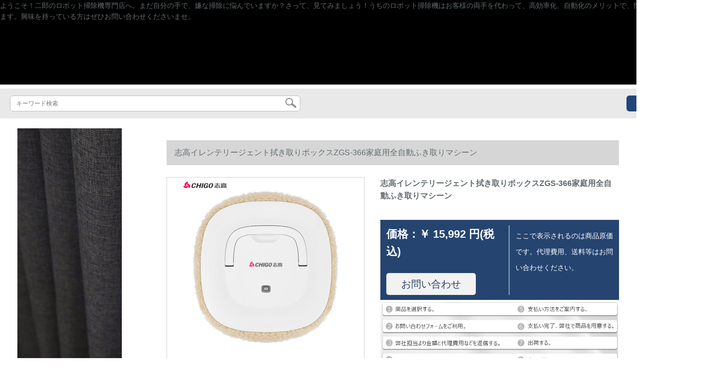

--- FILE ---
content_type: text/html; charset=UTF-8
request_url: https://www.jopon.org/detail/130971.html
body_size: 11237
content:
<!DOCTYPE html>
<html lang="jp">
<head>
    <meta charset="utf-8">
    <meta http-equiv="X-UA-Compatible" content="IE=edge">
    <meta name="viewport" content="width=device-width, initial-scale=1.0, maximum-scale=1.0, user-scalable=no">

    <!-- CSRF Token -->
    <meta name="csrf-token" content="99E6gn24K43SSKiVwP3HkX76TpbpLkXG3LKq2hLH">

    <title>淡々とした画面动くpixel 4 a壁紙pcおします。蔷薇壁紙志高インテジふき取ります。家族用全自動取ります。</title>
    <meta name="keywords" content="淡白俯ロ画面动くピxel 4 a壁紙pcおします蔷薇壁紙志高(CHIGO)インテジメントメントメントメントメントメントメントメントメントメントボックスZGS-366家庭用全自動拭き取りマシーン静音トテープ">
    <meta name="description" content="淡白俯;、ロック画面动く、pixel 4 a壁紙、动く壁紙pcおめ、バラ壁紙、志高(CHIGO)イレンテジジジジジジジジジジジジ取りロボットZGS-366家庭用全自動拭き取ります。【京东の正规品は全国配送で、ドキキするより行动して、ぐぐに购入して、より多くの割引きを受けます。...">

    <!-- Styles -->
    <link href="https://www.jopon.org/css/app.css" rel="stylesheet">
    
    
            <link rel="stylesheet" href="/storage/resources/world8mall/css/style.css" type="text/css">
<link rel="stylesheet" href="/storage/resources/world8mall/css/sp_style.css" type="text/css">
        
    </head>
<body>
    <div id="app" class="detail-page">
        
        <div class="header">
            <div class="pc_header">
<div class="clearfix">ようこそ！二郎のロボット掃除機専門店へ。まだ自分の手で、嫌な掃除に悩んでいますか？さって、見てみましょう！うちのロボット掃除機はお客様の両手を代わって、高効率化、自動化のメリットで、部屋全体を綺麗に片付けます。興味を持っている方はぜひお問い合わせくださいませ。</div>
<div class="wz_text">&nbsp;</div>
</div>
        <div class="search-content">
        <form action="https://www.jopon.org" method="get" id="search" name="search">
            <div class="search-box">
                <input type="text" class="search-input" name="search"  value="" placeholder="キーワード検索" />
                <div class="search-icon" onclick="document.search.submit()">
                    <img src="https://www.jopon.org/images/search-icon.png" alt="">
                </div>
            </div>
        </form>   
        <a href="https://www.jopon.org/ask.html?product_id=130971" class="ask">お問い合わせ</a>
    </div>
</div>        
        <div class="container" style="margin-top: 20px">
            
                    </div>

        
        <div class="w">
    <div class="m-aside">
                    <ul class="aside-news">
                                    <a href="https://www.mutukistyle.com/"  target="_blank">
                        <li>
                            <img src="https://www.jopon.org/storage/advs/202008/12/9_1597196349_78ruUbq8hn.jpg" alt="カーテン おしゃれ,カーテン 通販,オーダーカーテン">
                        </li>
                    </a>
                                    <a href="https://www.curtain21.com/"  target="_blank">
                        <li>
                            <img src="https://www.jopon.org/storage/advs/202007/22/9_1595381330_GKMIl38Xe4.jpg" alt="オーダーカーテン,カーテン 安い,カーテン おしゃれ">
                        </li>
                    </a>
                                    <a href="https://www.tokyoitem.com/"  target="_blank">
                        <li>
                            <img src="https://www.jopon.org/storage/advs/202102/01/15_1612145710_iKvBABI82B.jpg" alt="ソファー　おすすめ　おしゃれ　安い">
                        </li>
                    </a>
                            </ul>
                <div class="aside-bar">
            <ul class="clearfix">
                                    <li class="aside-shop">
                        <div class="p-img">
                            <a target="_blank" href="https://www.jopon.org/detail/130404.html">
                                <img width="160" height="160" src="https://www.jopon.org/storage/products/p1/202004/07/mIcaKGYyjxA4aluu2DHQ.jpg"
                                    class="err-product">
                            </a>
                        </div>
                        <div class="p-price">
                            <strong>
                                <em>￥</em>
                                <i class="J-prom-p-5840776">
                                                                            981 円(税込) 
                                                                    </i>
                            </strong>
                        </div>
                        <div class="p-name">
                            <a target="_blank" href="https://www.jopon.org/detail/130404.html" title="ミニ自動掃除ロボット家庭掃除をする怠け者がワンタッチです。スト掃除機のホワイト充電を開始します。">
                                <em>
                                    ミニ自動掃除ロボット家庭掃除をする怠け者がワンタッチです。スト掃除機のホワイト充電を開始します。
                                </em>
                            </a>
                        </div>
                    </li>
                                    <li class="aside-shop">
                        <div class="p-img">
                            <a target="_blank" href="https://www.jopon.org/detail/130460.html">
                                <img width="160" height="160" src="https://www.jopon.org/storage/products/p1/202004/07/j33S7TVbqdS82IDOaFpQ.jpg"
                                    class="err-product">
                            </a>
                        </div>
                        <div class="p-price">
                            <strong>
                                <em>￥</em>
                                <i class="J-prom-p-5840776">
                                                                            33,432 円(税込) 
                                                                    </i>
                            </strong>
                        </div>
                        <div class="p-name">
                            <a target="_blank" href="https://www.jopon.org/detail/130460.html" title="Midea(Midea)打扫ロボベルト5扫引一体机インテージ家庭扫除机小京鱼アプリケ携帯WiFi制御全自动スト扫除アプリ予定大粒子扫除デフトレート">
                                <em>
                                    Midea(Midea)打扫ロボベルト5扫引一体机インテージ家庭扫除机小京鱼アプリケ携帯WiFi制御全自动スト扫除アプリ予定大粒子扫除デフトレート
                                </em>
                            </a>
                        </div>
                    </li>
                                    <li class="aside-shop">
                        <div class="p-img">
                            <a target="_blank" href="https://www.jopon.org/detail/130461.html">
                                <img width="160" height="160" src="https://www.jopon.org/storage/products/p1/202004/07/sbE0b11YS2aErTkpTT4c.jpg"
                                    class="err-product">
                            </a>
                        </div>
                        <div class="p-price">
                            <strong>
                                <em>￥</em>
                                <i class="J-prom-p-5840776">
                                                                            12,792 円(税込) 
                                                                    </i>
                            </strong>
                        </div>
                        <div class="p-name">
                            <a target="_blank" href="https://www.jopon.org/detail/130461.html" title="VIOMI掃除ロボテージ家庭用超薄型全自動掃除機ロボレットレットレット一体LDSレザビビオン掃除機">
                                <em>
                                    VIOMI掃除ロボテージ家庭用超薄型全自動掃除機ロボレットレットレット一体LDSレザビビオン掃除機
                                </em>
                            </a>
                        </div>
                    </li>
                                    <li class="aside-shop">
                        <div class="p-img">
                            <a target="_blank" href="https://www.jopon.org/detail/130494.html">
                                <img width="160" height="160" src="https://www.jopon.org/storage/products/p1/202004/07/UDmGqjEgaNX9SdkK8doH.jpg"
                                    class="err-product">
                            </a>
                        </div>
                        <div class="p-price">
                            <strong>
                                <em>￥</em>
                                <i class="J-prom-p-5840776">
                                                                            4,288 円(税込) 
                                                                    </i>
                            </strong>
                        </div>
                        <div class="p-name">
                            <a target="_blank" href="https://www.jopon.org/detail/130494.html" title="星は自動掃除機の怠け者小旋風掃除機の神器一体の薄白色を発見しました。">
                                <em>
                                    星は自動掃除機の怠け者小旋風掃除機の神器一体の薄白色を発見しました。
                                </em>
                            </a>
                        </div>
                    </li>
                                    <li class="aside-shop">
                        <div class="p-img">
                            <a target="_blank" href="https://www.jopon.org/detail/130506.html">
                                <img width="160" height="160" src="https://www.jopon.org/storage/products/p1/202004/07/CUqZeksgE1geBN5FI5HK.jpg"
                                    class="err-product">
                            </a>
                        </div>
                        <div class="p-price">
                            <strong>
                                <em>￥</em>
                                <i class="J-prom-p-5840776">
                                                                            1,416 円(税込) 
                                                                    </i>
                            </strong>
                        </div>
                        <div class="p-name">
                            <a target="_blank" href="https://www.jopon.org/detail/130506.html" title="スーパー掃除機ロボット家庭用全自動怠け者掃除機小型無線知能掃除機ホワイト。">
                                <em>
                                    スーパー掃除機ロボット家庭用全自動怠け者掃除機小型無線知能掃除機ホワイト。
                                </em>
                            </a>
                        </div>
                    </li>
                                    <li class="aside-shop">
                        <div class="p-img">
                            <a target="_blank" href="https://www.jopon.org/detail/130573.html">
                                <img width="160" height="160" src="https://www.jopon.org/storage/products/p1/202004/08/9jdm2fI5NdC0vv1OxHcq.jpg"
                                    class="err-product">
                            </a>
                        </div>
                        <div class="p-price">
                            <strong>
                                <em>￥</em>
                                <i class="J-prom-p-5840776">
                                                                            7,911 円(税込) 
                                                                    </i>
                            </strong>
                        </div>
                        <div class="p-name">
                            <a target="_blank" href="https://www.jopon.org/detail/130573.html" title="康佳は同商品を共同で買って掃除します。ロボットの家庭用全自動掃除機は薄くなります。ナビは精霊知能扫除机カレーの贵族であります。品質は最高です。">
                                <em>
                                    康佳は同商品を共同で買って掃除します。ロボットの家庭用全自動掃除機は薄くなります。ナビは精霊知能扫除机カレーの贵族であります。品質は最高です。
                                </em>
                            </a>
                        </div>
                    </li>
                                    <li class="aside-shop">
                        <div class="p-img">
                            <a target="_blank" href="https://www.jopon.org/detail/130577.html">
                                <img width="160" height="160" src="https://www.jopon.org/storage/products/p1/202004/08/TiJHV73ItWjO5hmd46fY.jpg"
                                    class="err-product">
                            </a>
                        </div>
                        <div class="p-price">
                            <strong>
                                <em>￥</em>
                                <i class="J-prom-p-5840776">
                                                                            3,024 円(税込) 
                                                                    </i>
                            </strong>
                        </div>
                        <div class="p-name">
                            <a target="_blank" href="https://www.jopon.org/detail/130577.html" title="ロボット家庭用の全自動モレッジ体型のスマルト三合一充電掃除機ブルラック2019アプレット版の大吸力スッパーは三合一を牽引します。">
                                <em>
                                    ロボット家庭用の全自動モレッジ体型のスマルト三合一充電掃除機ブルラック2019アプレット版の大吸力スッパーは三合一を牽引します。
                                </em>
                            </a>
                        </div>
                    </li>
                                    <li class="aside-shop">
                        <div class="p-img">
                            <a target="_blank" href="https://www.jopon.org/detail/130592.html">
                                <img width="160" height="160" src="https://www.jopon.org/storage/products/p1/202004/08/7H4d5swE3Jbr7o4sRUBp.jpg"
                                    class="err-product">
                            </a>
                        </div>
                        <div class="p-price">
                            <strong>
                                <em>￥</em>
                                <i class="J-prom-p-5840776">
                                                                            2,464 円(税込) 
                                                                    </i>
                            </strong>
                        </div>
                        <div class="p-name">
                            <a target="_blank" href="https://www.jopon.org/detail/130592.html" title="扫除机のワイファイを扫除します。">
                                <em>
                                    扫除机のワイファイを扫除します。
                                </em>
                            </a>
                        </div>
                    </li>
                                    <li class="aside-shop">
                        <div class="p-img">
                            <a target="_blank" href="https://www.jopon.org/detail/130608.html">
                                <img width="160" height="160" src="https://www.jopon.org/storage/products/p1/202004/08/HweeESfCtlO3A2ssoG0c.jpg"
                                    class="err-product">
                            </a>
                        </div>
                        <div class="p-price">
                            <strong>
                                <em>￥</em>
                                <i class="J-prom-p-5840776">
                                                                            5,600 円(税込) 
                                                                    </i>
                            </strong>
                        </div>
                        <div class="p-name">
                            <a target="_blank" href="https://www.jopon.org/detail/130608.html" title="康佳の同タワーの扫除ロボット家庭用全自动小型充电23 cm扫除机黒.三合一">
                                <em>
                                    康佳の同タワーの扫除ロボット家庭用全自动小型充电23 cm扫除机黒.三合一
                                </em>
                            </a>
                        </div>
                    </li>
                                    <li class="aside-shop">
                        <div class="p-img">
                            <a target="_blank" href="https://www.jopon.org/detail/130651.html">
                                <img width="160" height="160" src="https://www.jopon.org/storage/products/p1/202004/08/ive4HXts4ncViqqjiPbF.jpg"
                                    class="err-product">
                            </a>
                        </div>
                        <div class="p-price">
                            <strong>
                                <em>￥</em>
                                <i class="J-prom-p-5840776">
                                                                            2,608 円(税込) 
                                                                    </i>
                            </strong>
                        </div>
                        <div class="p-name">
                            <a target="_blank" href="https://www.jopon.org/detail/130651.html" title="康佳は同席の掃除ボックスで、スト家庭用充電掃除機を一体にして、自動的に掃除します。">
                                <em>
                                    康佳は同席の掃除ボックスで、スト家庭用充電掃除機を一体にして、自動的に掃除します。
                                </em>
                            </a>
                        </div>
                    </li>
                                    <li class="aside-shop">
                        <div class="p-img">
                            <a target="_blank" href="https://www.jopon.org/detail/130652.html">
                                <img width="160" height="160" src="https://www.jopon.org/storage/products/p1/202004/08/gxZkkn5NvIlN0cD1K7zs.jpg"
                                    class="err-product">
                            </a>
                        </div>
                        <div class="p-price">
                            <strong>
                                <em>￥</em>
                                <i class="J-prom-p-5840776">
                                                                            2,608 円(税込) 
                                                                    </i>
                            </strong>
                        </div>
                        <div class="p-name">
                            <a target="_blank" href="https://www.jopon.org/detail/130652.html" title="康佳は同タワーの掃除で、家庭用の充電を自動的に行う。">
                                <em>
                                    康佳は同タワーの掃除で、家庭用の充電を自動的に行う。
                                </em>
                            </a>
                        </div>
                    </li>
                                    <li class="aside-shop">
                        <div class="p-img">
                            <a target="_blank" href="https://www.jopon.org/detail/130890.html">
                                <img width="160" height="160" src="https://www.jopon.org/storage/products/p1/202004/08/Rmwff9L6yQnEI2qH58ZB.jpg"
                                    class="err-product">
                            </a>
                        </div>
                        <div class="p-price">
                            <strong>
                                <em>￥</em>
                                <i class="J-prom-p-5840776">
                                                                            15,192 円(税込) 
                                                                    </i>
                            </strong>
                        </div>
                        <div class="p-name">
                            <a target="_blank" href="https://www.jopon.org/detail/130890.html" title="部屋を掃除したロボット1 S xiaomi掃除機レザ+视覚融合ナビィ">
                                <em>
                                    部屋を掃除したロボット1 S xiaomi掃除機レザ+视覚融合ナビィ
                                </em>
                            </a>
                        </div>
                    </li>
                                    <li class="aside-shop">
                        <div class="p-img">
                            <a target="_blank" href="https://www.jopon.org/detail/130912.html">
                                <img width="160" height="160" src="https://www.jopon.org/storage/products/p1/202004/08/U56bbdUhCEq7DBNMdBnM.jpg"
                                    class="err-product">
                            </a>
                        </div>
                        <div class="p-price">
                            <strong>
                                <em>￥</em>
                                <i class="J-prom-p-5840776">
                                                                            43,192 円(税込) 
                                                                    </i>
                            </strong>
                        </div>
                        <div class="p-name">
                            <a target="_blank" href="https://www.jopon.org/detail/130912.html" title="掃除犬掃除機人家用掃除機全自動ラインテックス一体機（SDG）S 009視認掃除ロボットの指定番イテム">
                                <em>
                                    掃除犬掃除機人家用掃除機全自動ラインテックス一体機（SDG）S 009視認掃除ロボットの指定番イテム
                                </em>
                            </a>
                        </div>
                    </li>
                                    <li class="aside-shop">
                        <div class="p-img">
                            <a target="_blank" href="https://www.jopon.org/detail/130918.html">
                                <img width="160" height="160" src="https://www.jopon.org/storage/products/p1/202004/08/A1ghfICHLDrRdGkwMBAE.jpg"
                                    class="err-product">
                            </a>
                        </div>
                        <div class="p-price">
                            <strong>
                                <em>￥</em>
                                <i class="J-prom-p-5840776">
                                                                            23,992 円(税込) 
                                                                    </i>
                            </strong>
                        </div>
                        <div class="p-name">
                            <a target="_blank" href="https://www.jopon.org/detail/130918.html" title="掃除犬（SDG）スカウト家庭用全自動一体機スマトナゲームショウ企画式掃引機の金">
                                <em>
                                    掃除犬（SDG）スカウト家庭用全自動一体機スマトナゲームショウ企画式掃引機の金
                                </em>
                            </a>
                        </div>
                    </li>
                                    <li class="aside-shop">
                        <div class="p-img">
                            <a target="_blank" href="https://www.jopon.org/detail/130924.html">
                                <img width="160" height="160" src="https://www.jopon.org/storage/products/p1/202004/08/BZ8SPuIPxvj4Kxp7cWZ6.jpg"
                                    class="err-product">
                            </a>
                        </div>
                        <div class="p-price">
                            <strong>
                                <em>￥</em>
                                <i class="J-prom-p-5840776">
                                                                            6,792 円(税込) 
                                                                    </i>
                            </strong>
                        </div>
                        <div class="p-name">
                            <a target="_blank" href="https://www.jopon.org/detail/130924.html" title="小瓦掃除ロボット2世代の青春版xiaomi家庭の生態系チェレンの長距離アプリは掃除機を制御しています。">
                                <em>
                                    小瓦掃除ロボット2世代の青春版xiaomi家庭の生態系チェレンの長距離アプリは掃除機を制御しています。
                                </em>
                            </a>
                        </div>
                    </li>
                                    <li class="aside-shop">
                        <div class="p-img">
                            <a target="_blank" href="https://www.jopon.org/detail/130940.html">
                                <img width="160" height="160" src="https://www.jopon.org/storage/products/p1/202004/08/uQd0swbBgsapifXDDPA5.jpg"
                                    class="err-product">
                            </a>
                        </div>
                        <div class="p-price">
                            <strong>
                                <em>￥</em>
                                <i class="J-prom-p-5840776">
                                                                            67,992 円(税込) 
                                                                    </i>
                            </strong>
                        </div>
                        <div class="p-name">
                            <a target="_blank" href="https://www.jopon.org/detail/130940.html" title="Ecovacs(Ecovacs)沁宝空气浄化ロボットの宝扫除ロボットAA 30+T 5の组み合わせはホルムアルデの粉尘を除いて家电2本のタバが移动します。">
                                <em>
                                    Ecovacs(Ecovacs)沁宝空气浄化ロボットの宝扫除ロボットAA 30+T 5の组み合わせはホルムアルデの粉尘を除いて家电2本のタバが移动します。
                                </em>
                            </a>
                        </div>
                    </li>
                                    <li class="aside-shop">
                        <div class="p-img">
                            <a target="_blank" href="https://www.jopon.org/detail/130950.html">
                                <img width="160" height="160" src="https://www.jopon.org/storage/products/p1/202004/08/kGLyAxGvvLrMLEHWeK9n.jpg"
                                    class="err-product">
                            </a>
                        </div>
                        <div class="p-price">
                            <strong>
                                <em>￥</em>
                                <i class="J-prom-p-5840776">
                                                                            57,576 円(税込) 
                                                                    </i>
                            </strong>
                        </div>
                        <div class="p-name">
                            <a target="_blank" href="https://www.jopon.org/detail/130950.html" title="Ecovacs(Ecovacs)ロボット掃除ロボットボックスボックスボックスボックスボックスボックスボックスボックスボックス空気清浄機掃除全屋スト家電家庭掃除機DO 33+W 83 S+A 660">
                                <em>
                                    Ecovacs(Ecovacs)ロボット掃除ロボットボックスボックスボックスボックスボックスボックスボックスボックスボックス空気清浄機掃除全屋スト家電家庭掃除機DO 33+W 83 S+A 660
                                </em>
                            </a>
                        </div>
                    </li>
                                    <li class="aside-shop">
                        <div class="p-img">
                            <a target="_blank" href="https://www.jopon.org/detail/130969.html">
                                <img width="160" height="160" src="https://www.jopon.org/storage/products/p1/202004/08/uZbAexSdqOZsAavustWu.jpg"
                                    class="err-product">
                            </a>
                        </div>
                        <div class="p-price">
                            <strong>
                                <em>￥</em>
                                <i class="J-prom-p-5840776">
                                                                            13,504 円(税込) 
                                                                    </i>
                            </strong>
                        </div>
                        <div class="p-name">
                            <a target="_blank" href="https://www.jopon.org/detail/130969.html" title="Midea(Midea)ロボト全自動スト家庭省エネ掃除機インテジ企画コン掃除機インテックス自動掃除機">
                                <em>
                                    Midea(Midea)ロボト全自動スト家庭省エネ掃除機インテジ企画コン掃除機インテックス自動掃除機
                                </em>
                            </a>
                        </div>
                    </li>
                                    <li class="aside-shop">
                        <div class="p-img">
                            <a target="_blank" href="https://www.jopon.org/detail/130998.html">
                                <img width="160" height="160" src="https://www.jopon.org/storage/products/p1/202004/08/gZnnMGXX8Um3BGDnSE0X.jpg"
                                    class="err-product">
                            </a>
                        </div>
                        <div class="p-price">
                            <strong>
                                <em>￥</em>
                                <i class="J-prom-p-5840776">
                                                                            23,192 円(税込) 
                                                                    </i>
                            </strong>
                        </div>
                        <div class="p-name">
                            <a target="_blank" href="https://www.jopon.org/detail/130998.html" title="Ecovacs（Ecovacs）掃引一体機知能家庭用全自動掃除機掃除機ストストスト企画スリーム掃引一体">
                                <em>
                                    Ecovacs（Ecovacs）掃引一体機知能家庭用全自動掃除機掃除機ストストスト企画スリーム掃引一体
                                </em>
                            </a>
                        </div>
                    </li>
                                    <li class="aside-shop">
                        <div class="p-img">
                            <a target="_blank" href="https://www.jopon.org/detail/131012.html">
                                <img width="160" height="160" src="https://www.jopon.org/storage/products/p1/202004/08/EVhXiESzgEmLxhk9xb5y.png"
                                    class="err-product">
                            </a>
                        </div>
                        <div class="p-price">
                            <strong>
                                <em>￥</em>
                                <i class="J-prom-p-5840776">
                                                                            2,392 円(税込) 
                                                                    </i>
                            </strong>
                        </div>
                        <div class="p-name">
                            <a target="_blank" href="https://www.jopon.org/detail/131012.html" title="HOBOT HOBOT窓ふきポケモンの付属品消耗材拭き机の消耗品大プロです。">
                                <em>
                                    HOBOT HOBOT窓ふきポケモンの付属品消耗材拭き机の消耗品大プロです。
                                </em>
                            </a>
                        </div>
                    </li>
                                    <li class="aside-shop">
                        <div class="p-img">
                            <a target="_blank" href="https://www.jopon.org/detail/131033.html">
                                <img width="160" height="160" src="https://www.jopon.org/storage/products/p1/202004/08/J7vsGFaLAXhhHVbJbIKe.jpg"
                                    class="err-product">
                            </a>
                        </div>
                        <div class="p-price">
                            <strong>
                                <em>￥</em>
                                <i class="J-prom-p-5840776">
                                                                            4,944 円(税込) 
                                                                    </i>
                            </strong>
                        </div>
                        <div class="p-name">
                            <a target="_blank" href="https://www.jopon.org/detail/131033.html" title="『電気用品専門店』を掃除して、家族用全自動知能掃除機を吸い込みます。">
                                <em>
                                    『電気用品専門店』を掃除して、家族用全自動知能掃除機を吸い込みます。
                                </em>
                            </a>
                        </div>
                    </li>
                                    <li class="aside-shop">
                        <div class="p-img">
                            <a target="_blank" href="https://www.jopon.org/detail/131045.html">
                                <img width="160" height="160" src="https://www.jopon.org/storage/products/p1/202004/08/rxwYUCfGGrfiUtOJcECc.jpg"
                                    class="err-product">
                            </a>
                        </div>
                        <div class="p-price">
                            <strong>
                                <em>￥</em>
                                <i class="J-prom-p-5840776">
                                                                            23,992 円(税込) 
                                                                    </i>
                            </strong>
                        </div>
                        <div class="p-name">
                            <a target="_blank" href="https://www.jopon.org/detail/131045.html" title="Midea(Midea)ロボト掃引一体スマトナゲームショウショウ计画家庭扫除机ブラク">
                                <em>
                                    Midea(Midea)ロボト掃引一体スマトナゲームショウショウ计画家庭扫除机ブラク
                                </em>
                            </a>
                        </div>
                    </li>
                                    <li class="aside-shop">
                        <div class="p-img">
                            <a target="_blank" href="https://www.jopon.org/detail/131053.html">
                                <img width="160" height="160" src="https://www.jopon.org/storage/products/p1/202004/08/9hsoXJTsZ2ua9XjaRa0x.jpg"
                                    class="err-product">
                            </a>
                        </div>
                        <div class="p-price">
                            <strong>
                                <em>￥</em>
                                <i class="J-prom-p-5840776">
                                                                            4,784 円(税込) 
                                                                    </i>
                            </strong>
                        </div>
                        <div class="p-name">
                            <a target="_blank" href="https://www.jopon.org/detail/131053.html" title="「电气制品専门店」扫除机を使っている人が、ストリットで自动的に吸える一体扫除机の宝家庭扫除机アテネラック【普通テープ25 CM】">
                                <em>
                                    「电气制品専门店」扫除机を使っている人が、ストリットで自动的に吸える一体扫除机の宝家庭扫除机アテネラック【普通テープ25 CM】
                                </em>
                            </a>
                        </div>
                    </li>
                                    <li class="aside-shop">
                        <div class="p-img">
                            <a target="_blank" href="https://www.jopon.org/detail/131098.html">
                                <img width="160" height="160" src="https://www.jopon.org/storage/products/p1/202004/08/suZued6oZQWmdf9KdZzG.jpg"
                                    class="err-product">
                            </a>
                        </div>
                        <div class="p-price">
                            <strong>
                                <em>￥</em>
                                <i class="J-prom-p-5840776">
                                                                            8,792 円(税込) 
                                                                    </i>
                            </strong>
                        </div>
                        <div class="p-name">
                            <a target="_blank" href="https://www.jopon.org/detail/131098.html" title="Midea(Midea)掃除機の人がmott一体機を使用して、全自動知能掃除機の無線LAN R-280 Bの赤">
                                <em>
                                    Midea(Midea)掃除機の人がmott一体機を使用して、全自動知能掃除機の無線LAN R-280 Bの赤
                                </em>
                            </a>
                        </div>
                    </li>
                                    <li class="aside-shop">
                        <div class="p-img">
                            <a target="_blank" href="https://www.jopon.org/detail/131101.html">
                                <img width="160" height="160" src="https://www.jopon.org/storage/products/p1/202004/08/R881aU9bim7XxJilSMLB.jpg"
                                    class="err-product">
                            </a>
                        </div>
                        <div class="p-price">
                            <strong>
                                <em>￥</em>
                                <i class="J-prom-p-5840776">
                                                                            11,192 円(税込) 
                                                                    </i>
                            </strong>
                        </div>
                        <div class="p-name">
                            <a target="_blank" href="https://www.jopon.org/detail/131101.html" title="Midea(Midea)家庭清扫一体机モレップのスーパー扫除机がロボットを扫除します。">
                                <em>
                                    Midea(Midea)家庭清扫一体机モレップのスーパー扫除机がロボットを扫除します。
                                </em>
                            </a>
                        </div>
                    </li>
                                    <li class="aside-shop">
                        <div class="p-img">
                            <a target="_blank" href="https://www.jopon.org/detail/131106.html">
                                <img width="160" height="160" src="https://www.jopon.org/storage/products/p1/202004/08/qAMHxSdMq5yRirSCc7Sz.jpg"
                                    class="err-product">
                            </a>
                        </div>
                        <div class="p-price">
                            <strong>
                                <em>￥</em>
                                <i class="J-prom-p-5840776">
                                                                            24,000 円(税込) 
                                                                    </i>
                            </strong>
                        </div>
                        <div class="p-name">
                            <a target="_blank" href="https://www.jopon.org/detail/131106.html" title="虹紅太陽C 1-L 075 A掃除機の人が衝突や故障のアラームを受けて掃除します。">
                                <em>
                                    虹紅太陽C 1-L 075 A掃除機の人が衝突や故障のアラームを受けて掃除します。
                                </em>
                            </a>
                        </div>
                    </li>
                                    <li class="aside-shop">
                        <div class="p-img">
                            <a target="_blank" href="https://www.jopon.org/detail/131130.html">
                                <img width="160" height="160" src="https://www.jopon.org/storage/products/p1/202004/08/6MQO4mgeDmUy8yV9Mw4I.jpg"
                                    class="err-product">
                            </a>
                        </div>
                        <div class="p-price">
                            <strong>
                                <em>￥</em>
                                <i class="J-prom-p-5840776">
                                                                            13,592 円(税込) 
                                                                    </i>
                            </strong>
                        </div>
                        <div class="p-name">
                            <a target="_blank" href="https://www.jopon.org/detail/131130.html" title="締奇消毒掃除ロボット350超薄型吸引一体機研削ワク家庭掃除機携帯APP-instrity企画全自動洗浄洗浄モレッジ付き機極薄6 cmの宝大吸力はxiaomiroback粒2000 pa吸力を吸収します。">
                                <em>
                                    締奇消毒掃除ロボット350超薄型吸引一体機研削ワク家庭掃除機携帯APP-instrity企画全自動洗浄洗浄モレッジ付き機極薄6 cmの宝大吸力はxiaomiroback粒2000 pa吸力を吸収します。
                                </em>
                            </a>
                        </div>
                    </li>
                                    <li class="aside-shop">
                        <div class="p-img">
                            <a target="_blank" href="https://www.jopon.org/detail/131154.html">
                                <img width="160" height="160" src="https://www.jopon.org/storage/products/p1/202004/08/KCsWLe3yKsCXhtEvNZA7.jpg"
                                    class="err-product">
                            </a>
                        </div>
                        <div class="p-price">
                            <strong>
                                <em>￥</em>
                                <i class="J-prom-p-5840776">
                                                                            19,184 円(税込) 
                                                                    </i>
                            </strong>
                        </div>
                        <div class="p-name">
                            <a target="_blank" href="https://www.jopon.org/detail/131154.html" title="ロボットを掃除するための科学語の自動掃除機、家庭用モップ大水槽、薄型ボディ掃除機、ホワイト">
                                <em>
                                    ロボットを掃除するための科学語の自動掃除機、家庭用モップ大水槽、薄型ボディ掃除機、ホワイト
                                </em>
                            </a>
                        </div>
                    </li>
                                    <li class="aside-shop">
                        <div class="p-img">
                            <a target="_blank" href="https://www.jopon.org/detail/131164.html">
                                <img width="160" height="160" src="https://www.jopon.org/storage/products/p1/202004/08/p3TTdxdvOkY6P1Q3RjZf.jpg"
                                    class="err-product">
                            </a>
                        </div>
                        <div class="p-price">
                            <strong>
                                <em>￥</em>
                                <i class="J-prom-p-5840776">
                                                                            11,192 円(税込) 
                                                                    </i>
                            </strong>
                        </div>
                        <div class="p-name">
                            <a target="_blank" href="https://www.jopon.org/detail/131164.html" title="掃除犬の知能掃除ロボット家庭用全自動一体機スカートナビゲームショウ企画式掃引機">
                                <em>
                                    掃除犬の知能掃除ロボット家庭用全自動一体機スカートナビゲームショウ企画式掃引機
                                </em>
                            </a>
                        </div>
                    </li>
                                    <li class="aside-shop">
                        <div class="p-img">
                            <a target="_blank" href="https://www.jopon.org/detail/132483.html">
                                <img width="160" height="160" src="https://www.jopon.org/storage/products/p1/202004/13/YVPH4TT9qLOfGFkyPTlh.jpg"
                                    class="err-product">
                            </a>
                        </div>
                        <div class="p-price">
                            <strong>
                                <em>￥</em>
                                <i class="J-prom-p-5840776">
                                                                            792 円(税込) 
                                                                    </i>
                            </strong>
                        </div>
                        <div class="p-name">
                            <a target="_blank" href="https://www.jopon.org/detail/132483.html" title="ロボットを掃除する全自動モスコ充電家庭用ロボット掃除機ピアノ黒">
                                <em>
                                    ロボットを掃除する全自動モスコ充電家庭用ロボット掃除機ピアノ黒
                                </em>
                            </a>
                        </div>
                    </li>
                                    <li class="aside-shop">
                        <div class="p-img">
                            <a target="_blank" href="https://www.jopon.org/detail/132510.html">
                                <img width="160" height="160" src="https://www.jopon.org/storage/products/p1/202004/13/XNJisGz6HfgRw7HnbHmL.jpg"
                                    class="err-product">
                            </a>
                        </div>
                        <div class="p-price">
                            <strong>
                                <em>￥</em>
                                <i class="J-prom-p-5840776">
                                                                            1,912 円(税込) 
                                                                    </i>
                            </strong>
                        </div>
                        <div class="p-name">
                            <a target="_blank" href="https://www.jopon.org/detail/132510.html" title="掃除機の人がストフォーで三合一体掃除機をかけています。プロは気高くて、黒*2枚の雑巾で一体に掃除します。">
                                <em>
                                    掃除機の人がストフォーで三合一体掃除機をかけています。プロは気高くて、黒*2枚の雑巾で一体に掃除します。
                                </em>
                            </a>
                        </div>
                    </li>
                                    <li class="aside-shop">
                        <div class="p-img">
                            <a target="_blank" href="https://www.jopon.org/detail/132539.html">
                                <img width="160" height="160" src="https://www.jopon.org/storage/products/p1/202004/13/mpEYU6eAI8wFwyAPVflG.jpg"
                                    class="err-product">
                            </a>
                        </div>
                        <div class="p-price">
                            <strong>
                                <em>￥</em>
                                <i class="J-prom-p-5840776">
                                                                            1,040 円(税込) 
                                                                    </i>
                            </strong>
                        </div>
                        <div class="p-name">
                            <a target="_blank" href="https://www.jopon.org/detail/132539.html" title="フレックVR 200知能家庭掃除機レゾーザビゲームショウ全自動掃除機掃除機ロボット部品フティックス">
                                <em>
                                    フレックVR 200知能家庭掃除機レゾーザビゲームショウ全自動掃除機掃除機ロボット部品フティックス
                                </em>
                            </a>
                        </div>
                    </li>
                                    <li class="aside-shop">
                        <div class="p-img">
                            <a target="_blank" href="https://www.jopon.org/detail/136939.html">
                                <img width="160" height="160" src="https://www.jopon.org/storage/products/p1/202004/24/gX84SazPY2Tq8xxKlrjf.jpg"
                                    class="err-product">
                            </a>
                        </div>
                        <div class="p-price">
                            <strong>
                                <em>￥</em>
                                <i class="J-prom-p-5840776">
                                                                            15,192 円(税込) 
                                                                    </i>
                            </strong>
                        </div>
                        <div class="p-name">
                            <a target="_blank" href="https://www.jopon.org/detail/136939.html" title="Ecovacs(Ecovacs)掃除ロボット掃引一体機ラインレット家庭用全自動掃除機掃除機床拭き機超薄型企画の宝DH 36ホワイト">
                                <em>
                                    Ecovacs(Ecovacs)掃除ロボット掃引一体機ラインレット家庭用全自動掃除機掃除機床拭き機超薄型企画の宝DH 36ホワイト
                                </em>
                            </a>
                        </div>
                    </li>
                                    <li class="aside-shop">
                        <div class="p-img">
                            <a target="_blank" href="https://www.jopon.org/detail/136945.html">
                                <img width="160" height="160" src="https://www.jopon.org/storage/products/p1/202004/24/JTRdHfQ9pJGmg24An0oo.jpg"
                                    class="err-product">
                            </a>
                        </div>
                        <div class="p-price">
                            <strong>
                                <em>￥</em>
                                <i class="J-prom-p-5840776">
                                                                            8,792 円(税込) 
                                                                    </i>
                            </strong>
                        </div>
                        <div class="p-name">
                            <a target="_blank" href="https://www.jopon.org/detail/136945.html" title="浦桑尼克（Procnic）P 1 Sスーパー企画掃除ロボット掃除機アップリケ家全自動ホワイト">
                                <em>
                                    浦桑尼克（Procnic）P 1 Sスーパー企画掃除ロボット掃除機アップリケ家全自動ホワイト
                                </em>
                            </a>
                        </div>
                    </li>
                                    <li class="aside-shop">
                        <div class="p-img">
                            <a target="_blank" href="https://www.jopon.org/detail/136956.html">
                                <img width="160" height="160" src="https://www.jopon.org/storage/products/p1/202004/24/8A76OCq4RU7GNy700BQe.jpg"
                                    class="err-product">
                            </a>
                        </div>
                        <div class="p-price">
                            <strong>
                                <em>￥</em>
                                <i class="J-prom-p-5840776">
                                                                            7,112 円(税込) 
                                                                    </i>
                            </strong>
                        </div>
                        <div class="p-name">
                            <a target="_blank" href="https://www.jopon.org/detail/136956.html" title="PHILPS(PHILPS)掃除ロボテテテリング家庭用薄型掃除機FFC 8774/82吸口を広くして、髪の毛の巻き込みを防ぎます。四輪駆">
                                <em>
                                    PHILPS(PHILPS)掃除ロボテテテリング家庭用薄型掃除機FFC 8774/82吸口を広くして、髪の毛の巻き込みを防ぎます。四輪駆
                                </em>
                            </a>
                        </div>
                    </li>
                                    <li class="aside-shop">
                        <div class="p-img">
                            <a target="_blank" href="https://www.jopon.org/detail/141485.html">
                                <img width="160" height="160" src="https://www.jopon.org/storage/products/p1/202006/22/7cIsl0g9LKE1F1NAAjMK.png"
                                    class="err-product">
                            </a>
                        </div>
                        <div class="p-price">
                            <strong>
                                <em>￥</em>
                                <i class="J-prom-p-5840776">
                                                                            2,985 円(税込) 
                                                                    </i>
                            </strong>
                        </div>
                        <div class="p-name">
                            <a target="_blank" href="https://www.jopon.org/detail/141485.html" title="Midea(Midea)ロボット全自動スト家庭掃除機を掃除します。">
                                <em>
                                    Midea(Midea)ロボット全自動スト家庭掃除機を掃除します。
                                </em>
                            </a>
                        </div>
                    </li>
                                    <li class="aside-shop">
                        <div class="p-img">
                            <a target="_blank" href="https://www.jopon.org/detail/143956.html">
                                <img width="160" height="160" src="https://www.jopon.org/storage/products/p1/202006/29/swhXNFnCqW0PL67Ov1PG.jpg"
                                    class="err-product">
                            </a>
                        </div>
                        <div class="p-price">
                            <strong>
                                <em>￥</em>
                                <i class="J-prom-p-5840776">
                                                                            11,993 円(税込) 
                                                                    </i>
                            </strong>
                        </div>
                        <div class="p-name">
                            <a target="_blank" href="https://www.jopon.org/detail/143956.html" title="HUTTウィィンドウ拭き取りボント55家庭用商用全自動ラインテューレットレットレットレットレットレット超薄型電気ガラス拭き取り神器白">
                                <em>
                                    HUTTウィィンドウ拭き取りボント55家庭用商用全自動ラインテューレットレットレットレットレットレット超薄型電気ガラス拭き取り神器白
                                </em>
                            </a>
                        </div>
                    </li>
                                    <li class="aside-shop">
                        <div class="p-img">
                            <a target="_blank" href="https://www.jopon.org/detail/143959.html">
                                <img width="160" height="160" src="https://www.jopon.org/storage/products/p1/202006/29/DwV4rzrW1Nv6RXLSSCyN.jpg"
                                    class="err-product">
                            </a>
                        </div>
                        <div class="p-price">
                            <strong>
                                <em>￥</em>
                                <i class="J-prom-p-5840776">
                                                                            4,268 円(税込) 
                                                                    </i>
                            </strong>
                        </div>
                        <div class="p-name">
                            <a target="_blank" href="https://www.jopon.org/detail/143959.html" title="Midea(Midea)ロボット掃除1-L 083 B全自動モップ付スト充電家庭用エレクトレット掃除機赤">
                                <em>
                                    Midea(Midea)ロボット掃除1-L 083 B全自動モップ付スト充電家庭用エレクトレット掃除機赤
                                </em>
                            </a>
                        </div>
                    </li>
                                    <li class="aside-shop">
                        <div class="p-img">
                            <a target="_blank" href="https://www.jopon.org/detail/155532.html">
                                <img width="160" height="160" src="https://www.jopon.org/storage/products/p1/202008/03/R9aljFsYQAmTMUR3JbMl.jpg"
                                    class="err-product">
                            </a>
                        </div>
                        <div class="p-price">
                            <strong>
                                <em>￥</em>
                                <i class="J-prom-p-5840776">
                                                                            59,985 円(税込) 
                                                                    </i>
                            </strong>
                        </div>
                        <div class="p-name">
                            <a target="_blank" href="https://www.jopon.org/detail/155532.html" title="米国iRobot i 7+掃除ロボット家庭用全自動集塵機スマット清掃ローボットの取り取り取り">
                                <em>
                                    米国iRobot i 7+掃除ロボット家庭用全自動集塵機スマット清掃ローボットの取り取り取り
                                </em>
                            </a>
                        </div>
                    </li>
                                    <li class="aside-shop">
                        <div class="p-img">
                            <a target="_blank" href="https://www.jopon.org/detail/155541.html">
                                <img width="160" height="160" src="https://www.jopon.org/storage/products/p1/202008/03/5APRUQu9qnfgiI8DHBhV.jpg"
                                    class="err-product">
                            </a>
                        </div>
                        <div class="p-price">
                            <strong>
                                <em>￥</em>
                                <i class="J-prom-p-5840776">
                                                                            17,243 円(税込) 
                                                                    </i>
                            </strong>
                        </div>
                        <div class="p-name">
                            <a target="_blank" href="https://www.jopon.org/detail/155541.html" title="パナソニックはロボットの知能自動家庭掃除機を掃除して、一体の智潔シリズMC-8 R 76 C麦ゴルドを掃引します。">
                                <em>
                                    パナソニックはロボットの知能自動家庭掃除機を掃除して、一体の智潔シリズMC-8 R 76 C麦ゴルドを掃引します。
                                </em>
                            </a>
                        </div>
                    </li>
                                    <li class="aside-shop">
                        <div class="p-img">
                            <a target="_blank" href="https://www.jopon.org/detail/155545.html">
                                <img width="160" height="160" src="https://www.jopon.org/storage/products/p1/202008/03/WqVZWV0iOZXNy3GM9NmX.jpg"
                                    class="err-product">
                            </a>
                        </div>
                        <div class="p-price">
                            <strong>
                                <em>￥</em>
                                <i class="J-prom-p-5840776">
                                                                            21,743 円(税込) 
                                                                    </i>
                            </strong>
                        </div>
                        <div class="p-name">
                            <a target="_blank" href="https://www.jopon.org/detail/155545.html" title="robock T 7掃除ロボット新型家庭用家電掃除機掃引一体レザビゲームショウ全自動企画スマルト掃除機T 7 roborock T 7新掃除ロボット">
                                <em>
                                    robock T 7掃除ロボット新型家庭用家電掃除機掃引一体レザビゲームショウ全自動企画スマルト掃除機T 7 roborock T 7新掃除ロボット
                                </em>
                            </a>
                        </div>
                    </li>
                                    <li class="aside-shop">
                        <div class="p-img">
                            <a target="_blank" href="https://www.jopon.org/detail/162859.html">
                                <img width="160" height="160" src="https://www.jopon.org/storage/products/p1/202009/28/9u5SxbunPp9IMQDrgV1e.jpg"
                                    class="err-product">
                            </a>
                        </div>
                        <div class="p-price">
                            <strong>
                                <em>￥</em>
                                <i class="J-prom-p-5840776">
                                                                            6,968 円(税込) 
                                                                    </i>
                            </strong>
                        </div>
                        <div class="p-name">
                            <a target="_blank" href="https://www.jopon.org/detail/162859.html" title="xiaomi(MI)米家掃除ロボットG 1家庭掃除機知っています。自動クリープのマイシン家掃除ロボットG 1">
                                <em>
                                    xiaomi(MI)米家掃除ロボットG 1家庭掃除機知っています。自動クリープのマイシン家掃除ロボットG 1
                                </em>
                            </a>
                        </div>
                    </li>
                                    <li class="aside-shop">
                        <div class="p-img">
                            <a target="_blank" href="https://www.jopon.org/detail/165036.html">
                                <img width="160" height="160" src="https://www.jopon.org/storage/products/p1/202010/05/RkZ02CAEFgq7KOy3Fdq6.jpg"
                                    class="err-product">
                            </a>
                        </div>
                        <div class="p-price">
                            <strong>
                                <em>￥</em>
                                <i class="J-prom-p-5840776">
                                                                            14,243 円(税込) 
                                                                    </i>
                            </strong>
                        </div>
                        <div class="p-name">
                            <a target="_blank" href="https://www.jopon.org/detail/165036.html" title="ILIFE LEザビゲームショウ扫除マイシン人云ストクラ家庭用全自动扫除扫机でモスク扫除机ロムバーxiaomi粒超薄静音X 900【金属灰】ハイエンドラッグ">
                                <em>
                                    ILIFE LEザビゲームショウ扫除マイシン人云ストクラ家庭用全自动扫除扫机でモスク扫除机ロムバーxiaomi粒超薄静音X 900【金属灰】ハイエンドラッグ
                                </em>
                            </a>
                        </div>
                    </li>
                                    <li class="aside-shop">
                        <div class="p-img">
                            <a target="_blank" href="https://www.jopon.org/detail/165042.html">
                                <img width="160" height="160" src="https://www.jopon.org/storage/products/p1/202010/05/MWkvHkI8WsCrrUqFlAl1.jpg"
                                    class="err-product">
                            </a>
                        </div>
                        <div class="p-price">
                            <strong>
                                <em>￥</em>
                                <i class="J-prom-p-5840776">
                                                                            27,743 円(税込) 
                                                                    </i>
                            </strong>
                        </div>
                        <div class="p-name">
                            <a target="_blank" href="https://www.jopon.org/detail/165042.html" title="iRobot掃除セパレート家庭用全自動洗濯ナート961+381セト">
                                <em>
                                    iRobot掃除セパレート家庭用全自動洗濯ナート961+381セト
                                </em>
                            </a>
                        </div>
                    </li>
                                    <li class="aside-shop">
                        <div class="p-img">
                            <a target="_blank" href="https://www.jopon.org/detail/165047.html">
                                <img width="160" height="160" src="https://www.jopon.org/storage/products/p1/202010/05/6ZGQ8X5Z5kKv1djTOliP.jpg"
                                    class="err-product">
                            </a>
                        </div>
                        <div class="p-price">
                            <strong>
                                <em>￥</em>
                                <i class="J-prom-p-5840776">
                                                                            743 円(税込) 
                                                                    </i>
                            </strong>
                        </div>
                        <div class="p-name">
                            <a target="_blank" href="https://www.jopon.org/detail/165047.html" title="iRobot原装规格品M 6拭き掃除ローボット用マット(2湿)">
                                <em>
                                    iRobot原装规格品M 6拭き掃除ローボット用マット(2湿)
                                </em>
                            </a>
                        </div>
                    </li>
                                    <li class="aside-shop">
                        <div class="p-img">
                            <a target="_blank" href="https://www.jopon.org/detail/171916.html">
                                <img width="160" height="160" src="https://www.jopon.org/storage/products/p1/202011/16/m7sRiuNZkUVweYNVFLTJ.jpg"
                                    class="err-product">
                            </a>
                        </div>
                        <div class="p-price">
                            <strong>
                                <em>￥</em>
                                <i class="J-prom-p-5840776">
                                                                            12,743 円(税込) 
                                                                    </i>
                            </strong>
                        </div>
                        <div class="p-name">
                            <a target="_blank" href="https://www.jopon.org/detail/171916.html" title="Ecovacs(Ecovacs)の宝DN 36掃除ロボット掃引一体機知能家庭掃除機レザビゲームショウ画全自動洗濯モレップ機">
                                <em>
                                    Ecovacs(Ecovacs)の宝DN 36掃除ロボット掃引一体機知能家庭掃除機レザビゲームショウ画全自動洗濯モレップ機
                                </em>
                            </a>
                        </div>
                    </li>
                                    <li class="aside-shop">
                        <div class="p-img">
                            <a target="_blank" href="https://www.jopon.org/detail/171918.html">
                                <img width="160" height="160" src="https://www.jopon.org/storage/products/p1/202011/16/fjgnsTHPKRY4VQQWO0xy.jpg"
                                    class="err-product">
                            </a>
                        </div>
                        <div class="p-price">
                            <strong>
                                <em>￥</em>
                                <i class="J-prom-p-5840776">
                                                                            743 円(税込) 
                                                                    </i>
                            </strong>
                        </div>
                        <div class="p-name">
                            <a target="_blank" href="https://www.jopon.org/detail/171918.html" title="ミセスホームxiaomi扫引ロボット一体部品の水タッククククククルドを使用して大容量ウェルトを使って一回で完成します。">
                                <em>
                                    ミセスホームxiaomi扫引ロボット一体部品の水タッククククククルドを使用して大容量ウェルトを使って一回で完成します。
                                </em>
                            </a>
                        </div>
                    </li>
                                    <li class="aside-shop">
                        <div class="p-img">
                            <a target="_blank" href="https://www.jopon.org/detail/171922.html">
                                <img width="160" height="160" src="https://www.jopon.org/storage/products/p1/202011/16/sY8hTFVDp9k2U9QBb4vc.jpg"
                                    class="err-product">
                            </a>
                        </div>
                        <div class="p-price">
                            <strong>
                                <em>￥</em>
                                <i class="J-prom-p-5840776">
                                                                            6,593 円(税込) 
                                                                    </i>
                            </strong>
                        </div>
                        <div class="p-name">
                            <a target="_blank" href="https://www.jopon.org/detail/171922.html" title="xiaomi米家掃引ロボットG 1 xiaomi掃引一体マーシン人家庭用大吸力小爱学友音インテージ操作掃除機掃除機ロボット米家掃引ボットG 1">
                                <em>
                                    xiaomi米家掃引ロボットG 1 xiaomi掃引一体マーシン人家庭用大吸力小爱学友音インテージ操作掃除機掃除機ロボット米家掃引ボットG 1
                                </em>
                            </a>
                        </div>
                    </li>
                                    <li class="aside-shop">
                        <div class="p-img">
                            <a target="_blank" href="https://www.jopon.org/detail/171924.html">
                                <img width="160" height="160" src="https://www.jopon.org/storage/products/p1/202011/16/gukNf9lVXUu1FSXuyEzR.jpg"
                                    class="err-product">
                            </a>
                        </div>
                        <div class="p-price">
                            <strong>
                                <em>￥</em>
                                <i class="J-prom-p-5840776">
                                                                            24,743 円(税込) 
                                                                    </i>
                            </strong>
                        </div>
                        <div class="p-name">
                            <a target="_blank" href="https://www.jopon.org/detail/171924.html" title="Ecovacsの宝T 8 AIVIはロボットの知识で家庭用扫除机を扫除します。">
                                <em>
                                    Ecovacsの宝T 8 AIVIはロボットの知识で家庭用扫除机を扫除します。
                                </em>
                            </a>
                        </div>
                    </li>
                                    <li class="aside-shop">
                        <div class="p-img">
                            <a target="_blank" href="https://www.jopon.org/detail/176680.html">
                                <img width="160" height="160" src="https://www.jopon.org/storage/products/p1/202012/14/ulC8Mkqd92dpBcLzoXlL.jpg"
                                    class="err-product">
                            </a>
                        </div>
                        <div class="p-price">
                            <strong>
                                <em>￥</em>
                                <i class="J-prom-p-5840776">
                                                                            52,485 円(税込) 
                                                                    </i>
                            </strong>
                        </div>
                        <div class="p-name">
                            <a target="_blank" href="https://www.jopon.org/detail/176680.html" title="iRobot掃除ローボットノートノート家庭用全自動洗濯機オースト集塵シム6+i 7">
                                <em>
                                    iRobot掃除ローボットノートノート家庭用全自動洗濯機オースト集塵シム6+i 7
                                </em>
                            </a>
                        </div>
                    </li>
                                    <li class="aside-shop">
                        <div class="p-img">
                            <a target="_blank" href="https://www.jopon.org/detail/181403.html">
                                <img width="160" height="160" src="https://www.jopon.org/storage/products/p1/202101/11/QkjdBV2vbHqbDgPEF9Bk.jpg"
                                    class="err-product">
                            </a>
                        </div>
                        <div class="p-price">
                            <strong>
                                <em>￥</em>
                                <i class="J-prom-p-5840776">
                                                                            6,743 円(税込) 
                                                                    </i>
                            </strong>
                        </div>
                        <div class="p-name">
                            <a target="_blank" href="https://www.jopon.org/detail/181403.html" title="米家xiaomi掃引ロボットG 1 2200 PA大吸力電気制御水タック懸濁吸口MJSTG 1白">
                                <em>
                                    米家xiaomi掃引ロボットG 1 2200 PA大吸力電気制御水タック懸濁吸口MJSTG 1白
                                </em>
                            </a>
                        </div>
                    </li>
                                    <li class="aside-shop">
                        <div class="p-img">
                            <a target="_blank" href="https://www.jopon.org/detail/181405.html">
                                <img width="160" height="160" src="https://www.jopon.org/storage/products/p1/202101/11/HDh7SRPADv93FYuEMlgY.jpg"
                                    class="err-product">
                            </a>
                        </div>
                        <div class="p-price">
                            <strong>
                                <em>￥</em>
                                <i class="J-prom-p-5840776">
                                                                            13,493 円(税込) 
                                                                    </i>
                            </strong>
                        </div>
                        <div class="p-name">
                            <a target="_blank" href="https://www.jopon.org/detail/181405.html" title="米家xiaomi掃除ロボット掃引一体型掃除機家庭用レザビゲームショウ2100 Pa大吸力米家APP接続ホワイトアウト">
                                <em>
                                    米家xiaomi掃除ロボット掃引一体型掃除機家庭用レザビゲームショウ2100 Pa大吸力米家APP接続ホワイトアウト
                                </em>
                            </a>
                        </div>
                    </li>
                                    <li class="aside-shop">
                        <div class="p-img">
                            <a target="_blank" href="https://www.jopon.org/detail/183790.html">
                                <img width="160" height="160" src="https://www.jopon.org/storage/products/p1/202101/25/i8t2NnWJM3JSGBjgprzZ.jpg"
                                    class="err-product">
                            </a>
                        </div>
                        <div class="p-price">
                            <strong>
                                <em>￥</em>
                                <i class="J-prom-p-5840776">
                                                                            7,493 円(税込) 
                                                                    </i>
                            </strong>
                        </div>
                        <div class="p-name">
                            <a target="_blank" href="https://www.jopon.org/detail/183790.html" title="窓を拭いてくださいませんロボットのリモコはガラスの神器を拭いて窓の高层の电気の自动の両面の3段の家庭用窓の宝典雅白を涂ります。">
                                <em>
                                    窓を拭いてくださいませんロボットのリモコはガラスの神器を拭いて窓の高层の电気の自动の両面の3段の家庭用窓の宝典雅白を涂ります。
                                </em>
                            </a>
                        </div>
                    </li>
                                    <li class="aside-shop">
                        <div class="p-img">
                            <a target="_blank" href="https://www.jopon.org/detail/183792.html">
                                <img width="160" height="160" src="https://www.jopon.org/storage/products/p1/202101/25/coDelhGw0WmdOfHLyg4b.jpg"
                                    class="err-product">
                            </a>
                        </div>
                        <div class="p-price">
                            <strong>
                                <em>￥</em>
                                <i class="J-prom-p-5840776">
                                                                            13,268 円(税込) 
                                                                    </i>
                            </strong>
                        </div>
                        <div class="p-name">
                            <a target="_blank" href="https://www.jopon.org/detail/183792.html" title="xiaomi(MI)ロボット掃引一体全自動米家掃除機2代引きのマシーン米家掃除ロボット黒">
                                <em>
                                    xiaomi(MI)ロボット掃引一体全自動米家掃除機2代引きのマシーン米家掃除ロボット黒
                                </em>
                            </a>
                        </div>
                    </li>
                                    <li class="aside-shop">
                        <div class="p-img">
                            <a target="_blank" href="https://www.jopon.org/detail/183802.html">
                                <img width="160" height="160" src="https://www.jopon.org/storage/products/p1/202101/25/mVyu9OzdgdkcVe8MVoLw.jpg"
                                    class="err-product">
                            </a>
                        </div>
                        <div class="p-price">
                            <strong>
                                <em>￥</em>
                                <i class="J-prom-p-5840776">
                                                                            810 円(税込) 
                                                                    </i>
                            </strong>
                        </div>
                        <div class="p-name">
                            <a target="_blank" href="https://www.jopon.org/detail/183802.html" title="ライセンの掃除ローボックスの音を消す者の家庭用知能は全自動三合一で掃除機のライト掃除機の小さな家電プリセットです。">
                                <em>
                                    ライセンの掃除ローボックスの音を消す者の家庭用知能は全自動三合一で掃除機のライト掃除機の小さな家電プリセットです。
                                </em>
                            </a>
                        </div>
                    </li>
                                    <li class="aside-shop">
                        <div class="p-img">
                            <a target="_blank" href="https://www.jopon.org/detail/186038.html">
                                <img width="160" height="160" src="https://www.jopon.org/storage/products/p1/202102/15/kgLvMYajnVzzOeJ8mgSj.jpg"
                                    class="err-product">
                            </a>
                        </div>
                        <div class="p-price">
                            <strong>
                                <em>￥</em>
                                <i class="J-prom-p-5840776">
                                                                            34,493 円(税込) 
                                                                    </i>
                            </strong>
                        </div>
                        <div class="p-name">
                            <a target="_blank" href="https://www.jopon.org/detail/186038.html" title="Ecovacs Ecovacsの宝T 8 AIVI+掃除ボロット掃引一体機インテジ家掃除機レンザビビビゲーム企画全自動洗濯モレッジ機DBX 11-31">
                                <em>
                                    Ecovacs Ecovacsの宝T 8 AIVI+掃除ボロット掃引一体機インテジ家掃除機レンザビビビゲーム企画全自動洗濯モレッジ機DBX 11-31
                                </em>
                            </a>
                        </div>
                    </li>
                                    <li class="aside-shop">
                        <div class="p-img">
                            <a target="_blank" href="https://www.jopon.org/detail/190739.html">
                                <img width="160" height="160" src="https://www.jopon.org/storage/products/p1/202105/03/hhrXO72vgEi3Fz8RvGQz.png"
                                    class="err-product">
                            </a>
                        </div>
                        <div class="p-price">
                            <strong>
                                <em>￥</em>
                                <i class="J-prom-p-5840776">
                                                                            30,743 円(税込) 
                                                                    </i>
                            </strong>
                        </div>
                        <div class="p-name">
                            <a target="_blank" href="https://www.jopon.org/detail/190739.html" title="roborock（roborock）掃除ロボットT 7 S+黒い自動集塵充電シートセット2021新型家電全自動掃除機">
                                <em>
                                    roborock（roborock）掃除ロボットT 7 S+黒い自動集塵充電シートセット2021新型家電全自動掃除機
                                </em>
                            </a>
                        </div>
                    </li>
                                    <li class="aside-shop">
                        <div class="p-img">
                            <a target="_blank" href="https://www.jopon.org/detail/193404.html">
                                <img width="160" height="160" src="https://www.jopon.org/storage/products/p1/202205/30/hJ2Ds1fnHhHQMGBRKiYU.jpg"
                                    class="err-product">
                            </a>
                        </div>
                        <div class="p-price">
                            <strong>
                                <em>￥</em>
                                <i class="J-prom-p-5840776">
                                                                            74,985 円(税込) 
                                                                    </i>
                            </strong>
                        </div>
                        <div class="p-name">
                            <a target="_blank" href="https://www.jopon.org/detail/193404.html" title="
                                                                                EcovacsEcovacs地宝X1 TURBO扫地机器人扫拖一体自清洁免洗拖布拖地机扫地吸尘升级版                ">
                                <em>
                                    
                                                                                EcovacsEcovacs地宝X1 TURBO扫地机器人扫拖一体自清洁免洗拖布拖地机扫地吸尘升级版                
                                </em>
                            </a>
                        </div>
                    </li>
                                    <li class="aside-shop">
                        <div class="p-img">
                            <a target="_blank" href="https://www.jopon.org/detail/193419.html">
                                <img width="160" height="160" src="https://www.jopon.org/storage/products/p1/202205/30/Nt5C9wrqE27RyAfxmVsd.jpg"
                                    class="err-product">
                            </a>
                        </div>
                        <div class="p-price">
                            <strong>
                                <em>￥</em>
                                <i class="J-prom-p-5840776">
                                                                            3,870 円(税込) 
                                                                    </i>
                            </strong>
                        </div>
                        <div class="p-name">
                            <a target="_blank" href="https://www.jopon.org/detail/193419.html" title="
                                                                                iRobot扫地机器人官方原装配件套装 e5/i7/i4/j7系集尘垃圾袋滤网边刷滚刷毛刷胶刷配件 原装i/e系 配件套装                ">
                                <em>
                                    
                                                                                iRobot扫地机器人官方原装配件套装 e5/i7/i4/j7系集尘垃圾袋滤网边刷滚刷毛刷胶刷配件 原装i/e系 配件套装                
                                </em>
                            </a>
                        </div>
                    </li>
                                    <li class="aside-shop">
                        <div class="p-img">
                            <a target="_blank" href="https://www.jopon.org/detail/193422.html">
                                <img width="160" height="160" src="https://www.jopon.org/storage/products/p1/202205/30/2c6ziIdD6ktrGZTbSYtv.jpg"
                                    class="err-product">
                            </a>
                        </div>
                        <div class="p-price">
                            <strong>
                                <em>￥</em>
                                <i class="J-prom-p-5840776">
                                                                            10,485 円(税込) 
                                                                    </i>
                            </strong>
                        </div>
                        <div class="p-name">
                            <a target="_blank" href="https://www.jopon.org/detail/193422.html" title="
                                                                                Haier（Haier） 扫地机器人湿扫拖一体机 全自动规划路线吸尘器静音扫地机 白色                ">
                                <em>
                                    
                                                                                Haier（Haier） 扫地机器人湿扫拖一体机 全自动规划路线吸尘器静音扫地机 白色                
                                </em>
                            </a>
                        </div>
                    </li>
                            </ul>
        </div>
    </div>
    <div class="m-main">
        <div class="bread-box">
            <div class="bread">
                
                志高イレンテリージェント拭き取りボックスZGS-366家庭用全自動ふき取りマシーン
            </div>
        </div>
        <div class="preview" if="preview">
            <div class="gallery_wrap">
                <ul>
                    <li ectype="img">
                        <a href="" class="MagicZoomPlus" id="Zoomer" rel="hint-text: ; selectors-effect: false; selectors-class: img-hover; selectors-change: mouseover; zoom-distance: 10;zoom-width: 400; zoom-height: 474;">
                            <img src="https://www.jopon.org/storage/products/p2/202004/22/original_URZgEmcK6QQMQ6Y10TtO.jpg" id="J_prodImg" alt="志高イレンテリージェント拭き取りボックスZGS-366家庭用全自動ふき取りマシーン"
                                style="opacity: 1;">
                            <div class="MagicZoomPup" style="z-index: 10; position: absolute; overflow: hidden; display: none; visibility: hidden; width: 197px; height: 234px; opacity: 0.5;"></div>
                            <div class="MagicZoomPlusHint" style="display: block; overflow: hidden; position: absolute; visibility: visible; z-index: 1; left: 2px; right: auto; top: 2px; bottom: auto; opacity: 0.75; max-width: 394px;"></div>
                        </a>
                    </li>
                </ul>
            </div>
            <div class="spec-list">
                <a href="javascript:void(0);" class="spec-prev prevStop">
                    <<i class="iconfont icon-left"></i>
                </a>
                <div class="spec-items">
                    <ul>
                                                    <li data-type="img">
                                <a href="https://www.jopon.org/storage/products/p2/202004/22/original_URZgEmcK6QQMQ6Y10TtO.jpg" rel="zoom-id: Zoomer" rev="https://www.jopon.org/storage/products/p2/202004/22/original_URZgEmcK6QQMQ6Y10TtO.jpg" class=" img-hover  MagicThumb-swap"
                                    style="outline: none; display: inline-block;">
                                    <img src="https://www.jopon.org/storage/products/p2/202004/22/thumbnail_URZgEmcK6QQMQ6Y10TtO.jpg" alt="志高イレンテリージェント拭き取りボックスZGS-366家庭用全自動ふき取りマシーン" width="58" height="58">
                                </a>
                            </li>
                                                    <li data-type="img">
                                <a href="https://www.jopon.org/storage/products/p2/202004/22/original_lGQA815mWedRXWEAIpwQ.jpg" rel="zoom-id: Zoomer" rev="https://www.jopon.org/storage/products/p2/202004/22/original_lGQA815mWedRXWEAIpwQ.jpg" class=" MagicThumb-swap"
                                    style="outline: none; display: inline-block;">
                                    <img src="https://www.jopon.org/storage/products/p2/202004/22/thumbnail_lGQA815mWedRXWEAIpwQ.jpg" alt="志高イレンテリージェント拭き取りボックスZGS-366家庭用全自動ふき取りマシーン" width="58" height="58">
                                </a>
                            </li>
                                                    <li data-type="img">
                                <a href="https://www.jopon.org/storage/products/p2/202004/22/original_Xm7SWp5WRt6oul7VUmIB.jpg" rel="zoom-id: Zoomer" rev="https://www.jopon.org/storage/products/p2/202004/22/original_Xm7SWp5WRt6oul7VUmIB.jpg" class=" MagicThumb-swap"
                                    style="outline: none; display: inline-block;">
                                    <img src="https://www.jopon.org/storage/products/p2/202004/22/thumbnail_Xm7SWp5WRt6oul7VUmIB.jpg" alt="志高イレンテリージェント拭き取りボックスZGS-366家庭用全自動ふき取りマシーン" width="58" height="58">
                                </a>
                            </li>
                                                    <li data-type="img">
                                <a href="https://www.jopon.org/storage/products/p2/202004/22/original_xFjeK3yD40dxvePhNSsB.jpg" rel="zoom-id: Zoomer" rev="https://www.jopon.org/storage/products/p2/202004/22/original_xFjeK3yD40dxvePhNSsB.jpg" class=" MagicThumb-swap"
                                    style="outline: none; display: inline-block;">
                                    <img src="https://www.jopon.org/storage/products/p2/202004/22/thumbnail_xFjeK3yD40dxvePhNSsB.jpg" alt="志高イレンテリージェント拭き取りボックスZGS-366家庭用全自動ふき取りマシーン" width="58" height="58">
                                </a>
                            </li>
                                            </ul>
                </div>
                <a href="javascript:void(0);" class="spec-next nextStop">><i class="iconfont icon-right"></i></a>
            </div>
        </div>
        <div class="shop-detail">
            <p class="shop-name">
                志高イレンテリージェント拭き取りボックスZGS-366家庭用全自動ふき取りマシーン
            </p>
            <div id="choose-attr1" class="choose li clear">
                
                            </div>
            <div class="price-ask clear">
                <div class="p-left">
                    <p class="shop-price">
                        価格：<span>￥ 
                                                    15,992 円(税込) 
                                            </p>
                    <a href="https://www.jopon.org/ask.html?product_id=130971">
                        <div class="to-ask">
                            お問い合わせ
                        </div>
                    </a>
                </div>
                <div class="p-right">
                    ここで表示されるのは商品原価です。代理費用、送料等はお問い合わせください。
                </div>
            </div>
            <div class="detail-use-bg clear">
                <img src="https://www.jopon.org/storage/default/product_adv.png" alt="">
            </div>
        </div>
    </div>
    <!-- <div class="clearfix"></div> -->
    <div class="detail">
        <div class="p-parameter"><ul class="parameter2 p-parameter-list"><li title="商品名称：志高（CHIGO）ZGS-366">商品名称：志高（CHIGO）ZGS-366</li><li title="商品番号：43685496822">商品番号：43685496822</li><li title="店舗：志高がロボット旗艦店を掃除します。">店舗：志高がロボット旗艦店を掃除します。</li><li title="商品毛重量：0.75 kg">商品毛重量：0.75 kg</li><li title="商品の産地：中国大陸">商品の産地：中国大陸</li><li title="商品コード：ZGS-366">商品コード：ZGS-366</li><li title="掃除タイプ：ローラーブラシ">掃除タイプ：ローラーブラシ</li><li title="衝突防止タイプ：メカニカル衝突板">衝突防止タイプ：メカニカル衝突板</li><li title="タイプ：モップロボット">タイプ：モップロボット</li><li title="胴体の高さ：7-8 cm">胴体の高さ：7-8 cm</li><li title="電池容量：199 mAH以下">電池容量：199 mAH以下</li><li title="電池タイプ：リチウム電池">電池タイプ：リチウム電池</li><li title="航続時間：0-60分">航続時間：0-60分</li><li title="適用面積：91-120平">適用面積：91-120平</li><li title="計画技術：ランダム">計画技術：ランダム</li><li title="モータタイプ：一般モータ">モータタイプ：一般モータ</li><li title="バッテリーの数：4本以下">バッテリーの数：4本以下</li><li title="床引き/水箱タイプ：水なし箱（普通雑巾）">床引き/水箱タイプ：水なし箱（普通雑巾）</li></ul></div><div class="detail-content clearfix"><div class="detail-content-wrap"><div class="detail-content-wrap-item"><img src="/storage/products/p3/202004/22/wSM5D1ZLKumZ1L7eao7F.jpg"/></div><div class="detail-content-wrap-item"><img src="/storage/products/p3/202004/22/sInvnlsYcQDYKZqVd5AT.jpg"/></div><div class="detail-content-wrap-item"><img src="/storage/products/p3/202004/22/rBhoBgsSxuxqGNVWl1Vx.jpg"/></div><div class="detail-content-wrap-item"><img src="/storage/products/p3/202004/22/jKKBnfLFv3NEEAXihUFg.jpg"/></div><div class="detail-content-wrap-item"><img src="/storage/products/p3/202004/22/pwCuEPD2CYbcVauRNIMi.jpg"/></div><div class="detail-content-wrap-item"><img src="/storage/products/p3/202004/22/mK0Niku6b3Xvmcu3Tx7n.jpg"/></div><div class="detail-content-wrap-item"><img src="/storage/products/p3/202004/22/9hOlqYKoL35Vl4bEVDan.jpg"/></div><div class="detail-content-wrap-item"><img src="/storage/products/p3/202004/22/hQnYsxSliPq6qlNUHUw5.jpg"/></div><div class="detail-content-wrap-item"><img src="/storage/products/p3/202004/22/9TMqP22qcFO7NiZBwXkK.jpg"/></div><div class="detail-content-wrap-item"><img src="/storage/products/p3/202004/22/VRLwN3EIdlPnWSvTUX3j.jpg"/></div><div class="detail-content-wrap-item"><img src="/storage/products/p3/202004/22/pv5oYrTt6iGp2bBDZbka.jpg"/></div><div class="detail-content-wrap-item"><img src="/storage/products/p3/202004/22/rvWdzyHpPwryDAdPR61n.jpg"/></div><div class="detail-content-wrap-item"><img src="/storage/products/p3/202004/22/vp1taUtqx6LQADPsoWps.jpg"/></div></div></div>
        <div class="m m-content comment">
                <div class="evaluation-title">
                   <img src="https://www.jopon.org/images/evaluation_title_jp.jpg" alt="" width="935">
                </div>
            <div class="mc">
                <div class="J-comments-list comments-list ETab">
                    <div class="tab-con">
                                            </div>
                    
                    
                </div>
                <div style="text-align: right"></div>
            </div>
        </div>
    </div>
    <div class="clearfix"></div>
</div>
    
        
        <div class="footer clear">
			<div class="pc_footer">
<div class="ft_l">
<div class="wz_name">ロボット掃除機通販専門店</div>
<div class="wz_txt">
<p>ようこそ！二郎のロボット掃除機専門店へ。まだ自分の手で、嫌な掃除に悩んでいますか？さって、見てみましょう！うちのロボット掃除機はお客様の両手を代わって、高効率化、自動化のメリットで、部屋全体を綺麗に片付けます。興味を持っている方はぜひお問い合わせくださいませ。</p>
</div>
<div class="clearfix">&nbsp;</div>
</div>
<div class="ft_r">
<div class="wz_ly">ご利用ガイド</div>
<ol class="wz_list">
<li class="wz_list01">1.商品を選択する。</li>
<li>2.お問合せフォームをご利用いただき。</li>
<li>3.弊社担当より金額と代理費用などを連絡する。</li>
<li>4.届け先をご返信、ご注文完了。</li>
<li>5.支払い方法と納期などをご案内する。</li>
<li>6.支払い完了、弊社で商品を用意する。</li>
<li>7.弊社より商品を出荷する。</li>
<li>8.弊社お届き。</li>
</ol>
</div>
</div>
	</div>
    </div>
    <!-- Scripts -->
    <script src="https://www.jopon.org/js/app.js"></script>

    
        <script>
        //回到顶部
        $('.top-btn').on('click',function(){
            $('html,body').animate({
                scrollTop:0
            },500);
        })
    </script>
    
    <script src="https://www.jopon.org/plugin/js/jquery-2.1.0.min.js" type="text/javascript" charset="utf-8"></script>
<script src="https://www.jopon.org/plugin/js/magiczoomplus.js" type="text/javascript" charset="utf-8"></script>
<script src="https://www.jopon.org/plugin/js/jquery.SuperSlide.2.1.1.js" type="text/javascript" charset="utf-8"></script>
<script type="text/javascript">		
   window.onload=function(){
        $(".spec-list").slide({mainCell:".spec-items ul",effect:"left",trigger:"click",pnLoop:false,autoPage:true,scroll:1,vis:5,prevCell:".spec-prev",nextCell:".spec-next"});
        var rightHeight = $('.m-main').outerHeight(true) + $('.detail').outerHeight(true);//右侧到评论位置高度
        var asideLi = $('.aside-bar .aside-shop').outerHeight(true);//商品li高度
        var oHeight = (Math.floor(rightHeight/asideLi)-1) * asideLi + $('.day-tj').outerHeight(true)-1; 
        console.log($('.day-tj').outerHeight(true))
        $('.aside-bar').css('height',oHeight);//追加左侧商品高度
   }
</script>
<script defer src="https://static.cloudflareinsights.com/beacon.min.js/vcd15cbe7772f49c399c6a5babf22c1241717689176015" integrity="sha512-ZpsOmlRQV6y907TI0dKBHq9Md29nnaEIPlkf84rnaERnq6zvWvPUqr2ft8M1aS28oN72PdrCzSjY4U6VaAw1EQ==" data-cf-beacon='{"version":"2024.11.0","token":"530ff96e92bf428bb38f4813926d2ad0","r":1,"server_timing":{"name":{"cfCacheStatus":true,"cfEdge":true,"cfExtPri":true,"cfL4":true,"cfOrigin":true,"cfSpeedBrain":true},"location_startswith":null}}' crossorigin="anonymous"></script>
</body>
</html>


--- FILE ---
content_type: text/css
request_url: https://www.jopon.org/storage/resources/world8mall/css/style.css
body_size: 147
content:
@charset "utf-8";
*{
    margin: 0;
    padding: 0;
    border: 0;
    list-style: none;
    text-decoration: none;
}
a{
    padding: 0;
    margin: 0;
}
img{
    display: block;
}
.clearfix{
    clear: both;
}
.pc_header{
    width: 100%;
    height: 170px;
    margin: 0 auto;
    background-color: #000;
}
.pc_header ul{
    width: 950px;
    margin: 0 auto;
}
.pc_header ul li{
    float: left;
    margin-left: 34px;
    font-weight: 700;
    font-size: 36px;
    color: #FFFFFF;
}
.pc_header ul li a{
    font-size: 16px;
    color: #FFFFFF;
}
.pc_header .wz_logo{
    margin: 5px 26px 0 60px;
}
.pc_header .wz_text{
    width: 980px;
    margin: 5px auto;
    text-align: left;
    font-size: 13px;
    color: #fff;
}

.pc_footer{
    width: 1300px;
    height: 512px;
    margin: 0 auto;
    background-color: #000;
}
.pc_footer .ft_l{
    float: left;
    width: 466px;
    border-right: 1px solid #fff;
    padding-right: 60px;
    margin-top: 50px;
    margin-left: 122px;
}
.pc_footer .wz_name{
    font-size: 36px;
    font-weight: 700;
    text-align: center;
    color: #fff;
}
.pc_footer .wz_txt{
    padding-top:36px;
}
.pc_footer .wz_txt p{
    width: 466px;
    font-size: 20px;
    color: #FFFFFF;
    text-align: left;
}
.pc_footer .wz_ti li{
    float: left;
    margin-left: 68px;
}
.pc_footer .wz_ti{
    padding-top: 70px;
}
.pc_footer .wz_ti .ti_01{
    margin-left: 0;
}
.pc_footer .wz_ti li a{
    font-weight: 400;
    font-style: normal;
    font-size: 16px;
    color: #FFFFFF;
}
.pc_footer .ft_r .wz_ly{
    text-align: center;
    font-size: 24px;
    font-weight: 700;
    color: #FFF;
}
.pc_footer .ft_r{
    float: left;
    width: 466px;
    margin-top: 54px;
    margin-left: 88px;
}
.pc_footer .wz_list{
    width: 440px;
    height: 380px;
    border: 1px solid #fff;
    font-size: 18px;
    font-weight: 700;
    color: #fff;
    margin-top: 24px;
}
.pc_footer .wz_list li{
    margin-top:22px;
    margin-left: 20px;
}
.pc_footer .wz_list .wz_list01{
    margin-top: 0;
}